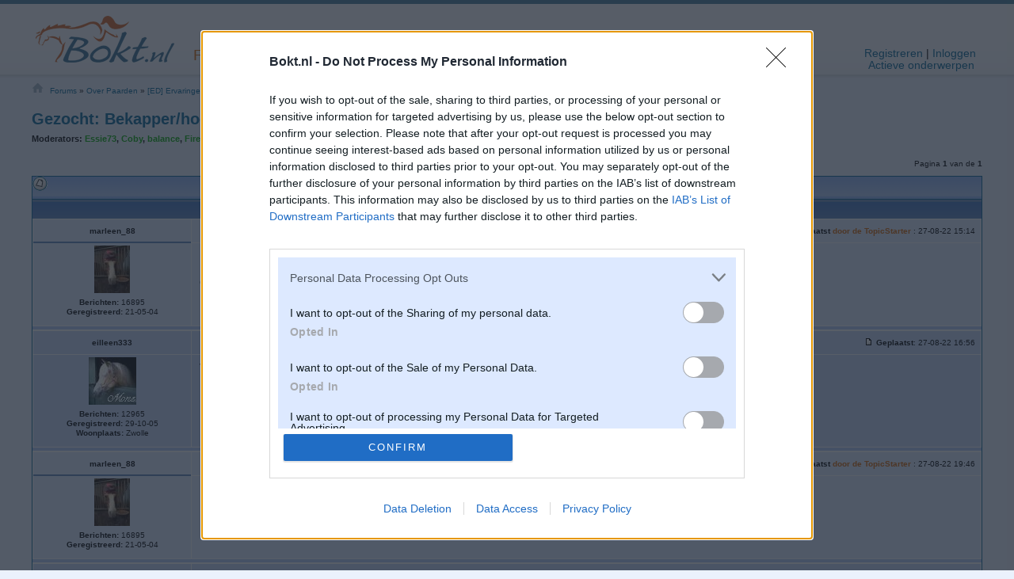

--- FILE ---
content_type: text/html; charset=UTF-8
request_url: https://www.bokt.nl/forums/viewtopic.php?f=103&t=2065303
body_size: 12928
content:
<!DOCTYPE html>
<html dir="ltr" lang="nl-nl">
<head>
    <meta http-equiv="X-UA-Compatible" content="IE=EDGE">
<meta http-equiv="content-type" content="text/html; charset=UTF-8">
<meta http-equiv="content-style-type" content="text/css" >
<meta http-equiv="content-language" content="nl-nl">
<meta http-equiv="imagetoolbar" content="no" >
<meta name="resource-type" content="document" >
<meta name="distribution" content="global" >
<meta name="copyright" content="Bokt.nl" >
<meta name="keywords" content="paarden, horses, ponies, paardensport, paard, pony, SGW, Eventing, Western, KWPN, NRPS, huisdier, stalling, pensionstal, training, sport, nieuws, encyclopedie" >
<meta name="description" content="" >
<meta name="viewport" content="width=device-width, initial-scale=1.0">

<link rel="shortcut icon" type="image/x-icon" href="https://boktimg.nl/favicon1003.ico" >
<link rel="apple-touch-icon" href="https://boktimg.nl/i/logo/apple-touch-icon-131217.png" >



<title>Gezocht: Bekapper/hoefsmid omgeving Assendelft &bull; Bokt.nl</title>

<meta property="og:title" content="Gezocht: Bekapper/hoefsmid omgeving Assendelft" />
			<meta property="og:type" content="article" />
					<meta property="og:description" content="Ik ben opzoek naar een geduldige en betrouwbare bekapper/hoefsmid die tijd heeft en voor 1 klant naar mijn paard komt.Omgeving Assendelft.En een tip voor een paardentandarts hoor ik ook graag." />
		<meta property="fb:pages" content="154724391238032" />


<link rel="canonical" href="https://www.bokt.nl/forums/viewtopic.php?f=103&amp;t=2065303" />
<meta property="og:url" content="https://www.bokt.nl/forums/viewtopic.php?f=103&amp;t=2065303" />
<link rel="preconnect" href="https://boktimg.nl/" crossorigin>

<script>
  window.performance.timing.navigationStart = window.performance.timing.navigationStart || Date.now();
  function timePassed() {
    return (Date.now()-window.performance.timing.navigationStart)/1000
  }

  function boktLog(message) {
      }

</script>


<link rel="preconnect" href="https://cmp.inmobi.com/" crossorigin>
<link rel="preconnect" href="https://securepubads.g.doubleclick.net/" crossorigin>
<link rel="preconnect" href="https://www.googletagmanager.com/" crossorigin>
<link rel="preconnect" href="https://cdnjs.cloudflare.com/" crossorigin>
<link rel="preconnect" href="https://static.digidip.net/" crossorigin>
<link rel="preconnect" href="https://grid-bidder.criteo.com/" crossorigin>
<link rel="preconnect" href="https://ib.adnxs.com/" crossorigin>
<link rel="preconnect" href="https://gum.criteo.com/" crossorigin>
<link rel="preconnect" href="https://mug.criteo.com/" crossorigin>
<link rel="preconnect" href="https://adx.adform.net/" crossorigin>
<link rel="preconnect" href="https://ap.lijit.com/" crossorigin>
<link rel="preconnect" href="https://ad.360yield.com/" crossorigin>
<link rel="preconnect" href="https://fastlane.rubiconproject.com/" crossorigin>
<link rel="preconnect" href="https://hbopenbid.pubmatic.com/" crossorigin>


<!-- InMobi Choice. Consent Manager Tag v3.0 (for TCF 2.2) -->
<script type="text/javascript" async=true>
  (function() {
    var host = window.location.hostname !== 'pegasus.bokt.nl' ? 'bokt.nl' : window.location.hostname;
    var element = document.createElement('script');
    var firstScript = document.getElementsByTagName('script')[0];
    var url = 'https://cmp.inmobi.com'
            .concat('/choice/', 'w_GXWm1kBnKyr', '/', host, '/choice.js?tag_version=V3');
    var uspTries = 0;
    var uspTriesLimit = 3;
    element.async = true;
    element.type = 'text/javascript';
    element.src = url;

    firstScript.parentNode.insertBefore(element, firstScript);

    function makeStub() {
      var TCF_LOCATOR_NAME = '__tcfapiLocator';
      var queue = [];
      var win = window;
      var cmpFrame;

      function addFrame() {
        var doc = win.document;
        var otherCMP = !!(win.frames[TCF_LOCATOR_NAME]);

        if (!otherCMP) {
          if (doc.body) {
            var iframe = doc.createElement('iframe');

            iframe.style.cssText = 'display:none';
            iframe.name = TCF_LOCATOR_NAME;
            doc.body.appendChild(iframe);
          } else {
            setTimeout(addFrame, 5);
          }
        }
        return !otherCMP;
      }

      function tcfAPIHandler() {
        var gdprApplies;
        var args = arguments;

        if (!args.length) {
          return queue;
        } else if (args[0] === 'setGdprApplies') {
          if (
                  args.length > 3 &&
                  args[2] === 2 &&
                  typeof args[3] === 'boolean'
          ) {
            gdprApplies = args[3];
            if (typeof args[2] === 'function') {
              args[2]('set', true);
            }
          }
        } else if (args[0] === 'ping') {
          var retr = {
            gdprApplies: gdprApplies,
            cmpLoaded: false,
            cmpStatus: 'stub'
          };

          if (typeof args[2] === 'function') {
            args[2](retr);
          }
        } else {
          if(args[0] === 'init' && typeof args[3] === 'object') {
            args[3] = Object.assign(args[3], { tag_version: 'V3' });
          }
          queue.push(args);
        }
      }

      function postMessageEventHandler(event) {
        var msgIsString = typeof event.data === 'string';
        var json = {};

        try {
          if (msgIsString) {
            json = JSON.parse(event.data);
          } else {
            json = event.data;
          }
        } catch (ignore) {}

        var payload = json.__tcfapiCall;

        if (payload) {
          window.__tcfapi(
                  payload.command,
                  payload.version,
                  function(retValue, success) {
                    var returnMsg = {
                      __tcfapiReturn: {
                        returnValue: retValue,
                        success: success,
                        callId: payload.callId
                      }
                    };
                    if (msgIsString) {
                      returnMsg = JSON.stringify(returnMsg);
                    }
                    if (event && event.source && event.source.postMessage) {
                      event.source.postMessage(returnMsg, '*');
                    }
                  },
                  payload.parameter
          );
        }
      }

      while (win) {
        try {
          if (win.frames[TCF_LOCATOR_NAME]) {
            cmpFrame = win;
            break;
          }
        } catch (ignore) {}

        if (win === window.top) {
          break;
        }
        win = win.parent;
      }
      if (!cmpFrame) {
        addFrame();
        win.__tcfapi = tcfAPIHandler;
        win.addEventListener('message', postMessageEventHandler, false);
      }
    };

    makeStub();

    function makeGppStub() {
      const CMP_ID = 10;
      const SUPPORTED_APIS = [
        '2:tcfeuv2',
        '6:uspv1',
        '7:usnatv1',
        '8:usca',
        '9:usvav1',
        '10:uscov1',
        '11:usutv1',
        '12:usctv1'
      ];

      window.__gpp_addFrame = function (n) {
        if (!window.frames[n]) {
          if (document.body) {
            var i = document.createElement("iframe");
            i.style.cssText = "display:none";
            i.name = n;
            document.body.appendChild(i);
          } else {
            window.setTimeout(window.__gpp_addFrame, 10, n);
          }
        }
      };
      window.__gpp_stub = function () {
        var b = arguments;
        __gpp.queue = __gpp.queue || [];
        __gpp.events = __gpp.events || [];

        if (!b.length || (b.length == 1 && b[0] == "queue")) {
          return __gpp.queue;
        }

        if (b.length == 1 && b[0] == "events") {
          return __gpp.events;
        }

        var cmd = b[0];
        var clb = b.length > 1 ? b[1] : null;
        var par = b.length > 2 ? b[2] : null;
        if (cmd === "ping") {
          clb(
                  {
                    gppVersion: "1.1", // must be “Version.Subversion”, current: “1.1”
                    cmpStatus: "stub", // possible values: stub, loading, loaded, error
                    cmpDisplayStatus: "hidden", // possible values: hidden, visible, disabled
                    signalStatus: "not ready", // possible values: not ready, ready
                    supportedAPIs: SUPPORTED_APIS, // list of supported APIs
                    cmpId: CMP_ID, // IAB assigned CMP ID, may be 0 during stub/loading
                    sectionList: [],
                    applicableSections: [-1],
                    gppString: "",
                    parsedSections: {},
                  },
                  true
          );
        } else if (cmd === "addEventListener") {
          if (!("lastId" in __gpp)) {
            __gpp.lastId = 0;
          }
          __gpp.lastId++;
          var lnr = __gpp.lastId;
          __gpp.events.push({
            id: lnr,
            callback: clb,
            parameter: par,
          });
          clb(
                  {
                    eventName: "listenerRegistered",
                    listenerId: lnr, // Registered ID of the listener
                    data: true, // positive signal
                    pingData: {
                      gppVersion: "1.1", // must be “Version.Subversion”, current: “1.1”
                      cmpStatus: "stub", // possible values: stub, loading, loaded, error
                      cmpDisplayStatus: "hidden", // possible values: hidden, visible, disabled
                      signalStatus: "not ready", // possible values: not ready, ready
                      supportedAPIs: SUPPORTED_APIS, // list of supported APIs
                      cmpId: CMP_ID, // list of supported APIs
                      sectionList: [],
                      applicableSections: [-1],
                      gppString: "",
                      parsedSections: {},
                    },
                  },
                  true
          );
        } else if (cmd === "removeEventListener") {
          var success = false;
          for (var i = 0; i < __gpp.events.length; i++) {
            if (__gpp.events[i].id == par) {
              __gpp.events.splice(i, 1);
              success = true;
              break;
            }
          }
          clb(
                  {
                    eventName: "listenerRemoved",
                    listenerId: par, // Registered ID of the listener
                    data: success, // status info
                    pingData: {
                      gppVersion: "1.1", // must be “Version.Subversion”, current: “1.1”
                      cmpStatus: "stub", // possible values: stub, loading, loaded, error
                      cmpDisplayStatus: "hidden", // possible values: hidden, visible, disabled
                      signalStatus: "not ready", // possible values: not ready, ready
                      supportedAPIs: SUPPORTED_APIS, // list of supported APIs
                      cmpId: CMP_ID, // CMP ID
                      sectionList: [],
                      applicableSections: [-1],
                      gppString: "",
                      parsedSections: {},
                    },
                  },
                  true
          );
        } else if (cmd === "hasSection") {
          clb(false, true);
        } else if (cmd === "getSection" || cmd === "getField") {
          clb(null, true);
        }
        //queue all other commands
        else {
          __gpp.queue.push([].slice.apply(b));
        }
      };
      window.__gpp_msghandler = function (event) {
        var msgIsString = typeof event.data === "string";
        try {
          var json = msgIsString ? JSON.parse(event.data) : event.data;
        } catch (e) {
          var json = null;
        }
        if (typeof json === "object" && json !== null && "__gppCall" in json) {
          var i = json.__gppCall;
          window.__gpp(
                  i.command,
                  function (retValue, success) {
                    var returnMsg = {
                      __gppReturn: {
                        returnValue: retValue,
                        success: success,
                        callId: i.callId,
                      },
                    };
                    event.source.postMessage(msgIsString ? JSON.stringify(returnMsg) : returnMsg, "*");
                  },
                  "parameter" in i ? i.parameter : null,
                  "version" in i ? i.version : "1.1"
          );
        }
      };
      if (!("__gpp" in window) || typeof window.__gpp !== "function") {
        window.__gpp = window.__gpp_stub;
        window.addEventListener("message", window.__gpp_msghandler, false);
        window.__gpp_addFrame("__gppLocator");
      }
    };

    makeGppStub();

    var uspStubFunction = function() {
      var arg = arguments;
      if (typeof window.__uspapi !== uspStubFunction) {
        setTimeout(function() {
          if (typeof window.__uspapi !== 'undefined') {
            window.__uspapi.apply(window.__uspapi, arg);
          }
        }, 500);
      }
    };

    var checkIfUspIsReady = function() {
      uspTries++;
      if (window.__uspapi === uspStubFunction && uspTries < uspTriesLimit) {
        console.warn('USP is not accessible');
      } else {
        clearInterval(uspInterval);
      }
    };

    if (typeof window.__uspapi === 'undefined') {
      window.__uspapi = uspStubFunction;
      var uspInterval = setInterval(checkIfUspIsReady, 6000);
    }
  })();
</script>
<!-- End InMobi Choice. Consent Manager Tag v3.0 (for TCF 2.2) -->


<script async="async" src="https://boktimg.nl/forums/js/prebid-9.20.0.js?c3f76a"></script>

<script async="async" src="https://securepubads.g.doubleclick.net/tag/js/gpt.js" crossorigin="anonymous"></script>

<script type="text/javascript">
  // <![CDATA[
  var googletag = googletag || {};
  googletag.cmd = googletag.cmd || [];
  googletag.cmd.push(function() {
    googletag.pubads().disableInitialLoad();
  });

  var pbjs = pbjs || {};
  pbjs.que = pbjs.que || [];
  // ]]>

  var PREBID_TIMEOUT = 2400;
  var FAILSAFE_PREBID_TIMEOUT = 5000;

  /* pbjs.initAdserver will be called either when all bids are back, or
     when the timeout is reached.
  */
  function initAdserver() {
    if (pbjs.initAdserverSet) return;
    pbjs.initAdserverSet = true;
    googletag.cmd.push(function() {
      boktLog('Requesting DFP ads');
      pbjs.setTargetingForGPTAsync && pbjs.setTargetingForGPTAsync();
      googletag.pubads().refresh();
    });
  }

  // Load GPT when timeout is prebid doesn't load in time
  //var prebidTimeout = setTimeout(function(){boktLog('Prebid timeout reached'); initAdserver();}, FAILSAFE_PREBID_TIMEOUT);
  var prebidTimeout = setTimeout(function(){boktLog('Prebid timeout reached'); initAdserver();}, FAILSAFE_PREBID_TIMEOUT);

  var boktTest = "0";

  pbjs.que.push(function() {
    boktLog('Start Prebid.js');
    pbjs.setConfig({
            consentManagement: {
        gpp: {
          cmpApi: 'iab',
          timeout: 8000
        },
        gdpr: {
          cmpApi: 'iab',
          timeout: 8000,
          defaultGdprScope: true
        }
      },
      cpmRoundingFunction:
      Math.round,
      priceGranularity: {
        "buckets" : [{
          "max" : 5,
          "increment" : 0.10
        },
          {
            "max" : 20,
            "increment" : 0.50
          }]
      },
      paapi: {
        enabled: true,
        defaultForSlots: 1
      },
      topics: {
        maxTopicCaller: 4,
        bidders: [{
          bidder: 'pubmatic',
          iframeURL: 'https://ads.pubmatic.com/AdServer/js/topics/topics_frame.html'
        }, {
          bidder: 'openx',
          iframeURL: 'https://pa.openx.net/topics_frame.html'
        }, {
          bidder: 'improvedigital',
          iframeURL: 'https://hb.360yield.com/privacy-sandbox/topics.html'
        }]
      },
      userSync: {
        userIds: [
          {
            name: "lotamePanoramaId",
            params: {
              clientId: "17938"
            }
          },
          {
            name: "criteo",
          },
          {
            name: "sharedId",
            params: {
              pixelUrl: "/tools/sharedId_extend.php",
            },
            storage: {
              name: "_pubcid",
              type: "cookie",
              expires: 365,
            }
          },
          {
            name: 'id5Id',
            params: {
              partner: 1758,
              externalModuleUrl: 'https://cdn.id5-sync.com/api/1.0/id5PrebidModule.js',
              pd: ""
            },
            storage: {
              type: 'html5',
              name: 'id5id',
              expires: 90,
              refreshInSeconds: 7200
            }
          }
                  ],
        auctionDelay: 50
      }
    });
    pbjs.bidderSettings = {
      standard: {
        storageAllowed: true
                      }
    };
  });

  pbjs.que.push(function() {
    //pbjs.logging = true; // or use ?pbjs_debug=true
    pbjs.aliasBidder('appnexus', 'nextday', {useBaseGvlid: true});
    pbjs.aliasBidder('appnexus', 'webads', {gvlid: 601});

    // Hack until responsive is supported natively
    //var BrowserWidth = (window.innerWidth) ? window.innerWidth : document.documentElement.clientWidth || document.body.clientWidth || 0;
    let browserWidth = window.innerWidth && document.documentElement.clientWidth ? Math.min(window.innerWidth, document.documentElement.clientWidth) : window.innerWidth || document.documentElement.clientWidth || document.getElementsByTagName('body')[0].clientWidth;

    let adUnits = [
            {
        code: 'div-gpt-ad-topicend',
        ortb2Imp: {
          ext: {
            gpid: "/1008922/ForumTopicEnd"
          }
        },
        mediaTypes: {
          banner: {
            sizes: (browserWidth > 740) ? [728, 90] : [300, 250],
            pos: 3
          }
        },

        bids: [
                    {
            bidder: 'nextday',
            params: {
              placementId: 4632829
            }
          }, {
            bidder: 'webads',
            params: {
              placementId: 24497899
            }
          }, {
            bidder: 'criteo',
            params: {
              zoneId: (browserWidth > 740) ? 819094 : 819093,
              networkId: 144341
            }
          }, {
            bidder: 'adform',
            params: {
              mid: (browserWidth > 740) ? 161286 : 624328,
              priceType: 'net'
            }
          }, {
            bidder: 'improvedigital',
            params: {
              placementId: 22730576,
              publisherId: 1069
            }
          }, {
            bidder: 'pubmatic',
            params: {
              publisherId: '156487',
              adSlot: '4346211'
            }
          }, {
            bidder: 'rubicon',
            params: {
              accountId: 11394,
              siteId: 414868,
              zoneId: 2338236
            }
          }
        ]
      }
          ];

    
    pbjs.onEvent('bidResponse', function () {
      if (arguments) {
        var bidResponse = arguments[0];
        boktLog(bidResponse.bidderCode + ' back ' + bidResponse.adUnitCode + '/' + bidResponse.size + ' with ' + bidResponse.pbHg + ' in ' + bidResponse.timeToRespond + 'ms.');
        try {
          //localStorage.setItem('pbad_' + Date.now(), JSON.stringify(bidResponse));
        } catch (e) {
          // ignore
        }
      }
      else {
        boktLog('bidWon: Triggered but no bidder?');
      }
    });

    //add the adUnits
    pbjs.addAdUnits(adUnits);

    // pbjs.enableAnalytics([{
    //         provider: 'pubwise',
    //         options: {
    //             site: 'd63a3f75-4bc8-46a5-918a-648bc7714075',
    //             endpoint:'https://api.pubwise.io/api/v4/event/add/'
    //         }
    //     }]
    // );

    pbjs.requestBids({
      bidsBackHandler: function (bidResponses) {
        boktLog('All bids are back');
        initAdserver();
      },
      timeout: PREBID_TIMEOUT
    });

  });

</script>


<script type="text/javascript">
  // <![CDATA[

    // Canonical URL for Adsense
  adsense_page_url = "http://www.bokt.nl/forums/viewtopic.php?f=103&t=2065303";    var adsense_google_ad_client = "";
  var adsense_common_channels = "6755076508+";

  var gpt_slots = []; // Slots for GPT
  var gpt_placements = {}; // Placement data for ad reporting
  gpt_placements['pageUrl'] = window.location.href; // Placement data for ad reporting

  googletag.cmd.push(function() {


    // Store ad tags in localStorage to enable reporting bad ads
    // TODO: This doesn't work if multiple ads are shown in one placement with googletag.pubads().refresh()
    googletag.pubads().addEventListener('slotRenderEnded', function (event) {
      if (typeof(localStorage) !== 'object') console.log('failed to store rendered ad');
      if (event.slot.getResponseInformation() === null) return;

      var slotAdUnitPath = event.slot.getAdUnitPath();
      gpt_placements[slotAdUnitPath] = {};
      gpt_placements[slotAdUnitPath]['dfp'] = event.slot.getResponseInformation();
      gpt_placements[slotAdUnitPath]['dfp']['contentUrl'] = event.slot.getContentUrl();
      gpt_placements[slotAdUnitPath]['dfp']['queryId'] = event.slot.getEscapedQemQueryId();

      var adId = event.slot.getTargeting('hb_adid')[0];
      if (adId) {
        gpt_placements[slotAdUnitPath]['pbjs'] = pbjs.getAllWinningBids().filter(function (bid) {
          return bid.adId === adId;
        });
      }

      if (gpt_placements[slotAdUnitPath]['dfp']) {
        try {
          // Only store 10 items
          //console.log(Object.keys(gpt_placements));
          if (Object.keys(gpt_placements).length === 2) { // Only needs to run once
            var storageKeys = Object.keys(localStorage).sort().filter(function (key) {
              return key.substring(0, 5) === "pbad_";
            });
            while (storageKeys.length > 9) {
              localStorage.removeItem(storageKeys.shift());
            }
          }
          localStorage.setItem("pbad_" + window.performance.timing.navigationStart, JSON.stringify(gpt_placements));
        } catch (e) {
          console.log("Unable to save in LocalStorage");
        }
      }

    });

    googletag.pubads()
            .setTargeting("usertype", "reg")
            .setTargeting("path", "forums/82/103/")
                        .setTargeting("test", "0")
                        .set("page_url", adsense_page_url)
            .set("adsense_font_face", "verdana")
              .set("adsense_border_color", "DDE9FF")
            .set("adsense_background_color", "DDE9FF")
            .set("adsense_link_color", "000000")
            //.set("adsense_link_color", "006597")
            .set("adsense_text_color", "000000")
            .set("adsense_url_color", "000000");

        var gptSizeLeadRect = googletag.sizeMapping()
            .addSize([1250, 200], [[728, 90], [970, 90]])
            .addSize([740, 200], [728, 90])
            .addSize([0, 0], [300, 250])
            .build();
    var gptSizeHalfSky = googletag.sizeMapping()
            .addSize([1800, 700], [[300, 1050], [160, 600]])
            .addSize([1550, 500], [160, 600])
            .addSize([0, 0], [])
            .build();
    var gptSizeBillLeadMed = googletag.sizeMapping()
            .addSize([980, 200], [[970, 250], [728, 90]])
            .addSize([740, 200], [728, 90])
            .addSize([0, 0], [300, 250])
            .build();
    var gptSizeBanMob = googletag.sizeMapping()
            .addSize([476, 200], [468, 60])
            .addSize([0, 0], [320, 50])
            .build();
        gpt_slots['halfpage'] = googletag.defineSlot('/1008922/Banner_ForumHalfPage', [[300, 600], [300, 1050]], 'div-gpt-ad-halfpage')
            .defineSizeMapping(gptSizeHalfSky)
            .addService(googletag.pubads())
            .setCollapseEmptyDiv(true, true);
    
    gpt_slots['topicend'] = googletag.defineSlot('/1008922/ForumTopicEnd', [728, 90], 'div-gpt-ad-topicend')
            .defineSizeMapping(gptSizeLeadRect)
            .addService(googletag.pubads());

        gpt_slots['interstitial'] = googletag.defineOutOfPageSlot('/1008922/Forum_Interstitial', googletag.enums.OutOfPageFormat.INTERSTITIAL)
            .setCollapseEmptyDiv(true, true)
            .addService(googletag.pubads());

    googletag.pubads().enableSingleRequest();
    googletag.pubads().collapseEmptyDivs();
    googletag.enableServices();
  });


  // ]]>
</script>
<!-- Google tag (gtag.js) -->
<script async src="https://www.googletagmanager.com/gtag/js?id=G-4LVDDV6XZT"></script>
<script>
  window.dataLayer = window.dataLayer || [];
  function gtag(){dataLayer.push(arguments);}
  gtag('js', new Date());

  gtag('config', 'G-4LVDDV6XZT');
</script>




<script type="text/javascript">
  // <![CDATA[
  
  var img_url = "https://boktimg.nl";
  
  function popup(url, width, height, name)
  {
    if (!name)
    {
      name = '_popup';
    }

    window.open(url.replace(/&amp;/g, '&'), name, 'height=' + height + ',resizable=yes,scrollbars=yes,width=' + width);
    return false;
  }

  // ]]>
</script>


<script type="text/javascript">
	// <![CDATA[
	// note: many of those arent yet initialized.
	var jump_page = 'Geef het paginanummer van de pagina naar waar je wilt gaan.:';

	var on_page = '';

	var per_page = '';

	var base_url = '';
	var image_url = 'https://boktimg.nl';

	var style_cookie = 'phpBBstyle';
	var style_cookie_settings = '; path=/; domain=bokt.nl; secure';

	var onload_functions = new Array();
	var onunload_functions = new Array();
	var jqueryQueue = new Array(); //
	/**
	 * Find a member
	 */
	function find_username(url)
	{
		popup(url, 760, 570, '_usersearch');
		return false;
	}

	/**
	 * New function for handling multiple calls to window.onload and window.unload by pentapenguin
	 */
	window.onload = function()
	{
		for (var i = 0; i < onload_functions.length; i++)
		{
			eval(onload_functions[i]);
		}
	};

	window.onunload = function()
	{
		for (var i = 0; i < onunload_functions.length; i++)
		{
			eval(onunload_functions[i]);
		}
	};

	// ]]>
</script>



	<link href="https://boktimg.nl/forums/styles/Bokt5/theme/stylesheets/screen.css?c3f76a" media="screen, projection" rel="stylesheet" type="text/css" title="Standard" />
	
<!--[if lt IE 9]>
   <script src="//html5shim.googlecode.com/svn/trunk/html5.js"></script>
<![endif]-->
<!--[if lte IE 9]>
    <script>
// prevent crash if console.log doesn't exist
if(!window.console) {
    window.console = {
        log : function(str){ return; }
    };
}</script>
<![endif]-->
<!--[if IE 8]>
<link href="https://boktimg.nl/forums/styles/Bokt5/theme/stylesheets/ie8.css" media="screen, projection" rel="stylesheet" type="text/css" />
<![endif]-->


<script src="https://boktimg.nl/forums/js/jquery-3.4.1.min.js" type="text/javascript"></script>

	

</head>

<body id="phpbb" class="section-viewtopic ltr">

<a id="top" name="top" accesskey="t"></a>


<!--[if lt IE 9]>
<script type="text/javascript">
 document.createElement('header');
</script>
<![endif]-->
<header id="pageheader" class="guest">
<div>
    <div id='div-gpt-ad-header'>
    <script type='text/javascript'>
    googletag.cmd.push(function() { googletag.display('div-gpt-ad-header'); });
    </script>
  </div>
    <h1 id="logodesc">
      <a href="/" accesskey="1">Bokt.nl</a>
  </h1>
  <div id="section-choice">
      <a class="first currentpage" href="/forums/">Forums</a>
      <a href="/markt/" >Markt</a>
      <a href="/wiki/" >Wiki</a>
      <a href="/" >Nieuws</a>
  </div>
  <div id="usermenu">
        <a id="user-register" href="/forums/ucp.php?mode=register">Registreren</a> | <a id="user-login" href="/forums/ucp.php?mode=login&redir=%2Fforums%2Fviewtopic.php%3Ff%3D103%26t%3D2065303">Inloggen</a>
      </div>
  <div id="quicklinks">
      <a href="/forums/search.php?search_id=active_topics" class="activetopics">Actieve onderwerpen</a>
      </div>
</div>
</header>
<script>

</script>


<div id="wrap">

	<a name="start_here"></a>
	<div id="page-body">
				<div id='div-gpt-ad-halfpage' style='width: 300px; overflow: hidden; position: absolute; left: 1210px; top: 250px;'>
		  <script type='text/javascript'>
		    googletag.cmd.push(function() { googletag.display('div-gpt-ad-halfpage'); });
		  </script>
		</div>
		<div class="breadcrumb-bar">
        <div class="breadcrumbs"><a href="/"><img src="https://boktimg.nl/i/home_icon.png" width="23" height="14" alt="Home" /></a><a href="./">Forums</a> <span>&raquo;</span> <a href="./viewforum.php?f=82">Over Paarden</a> <span>&raquo;</span> <a href="./viewforum.php?f=103">[ED] Ervaringen en Diensten</a>    </div>
    
  </div>

  <div style="clear: both;"></div>
  
<header class="topicheader"><h2><a href="./viewtopic.php?f=103&amp;t=2065303">Gezocht: Bekapper/hoefsmid omgeving Assendelft</a></h2>
   <p class="moderators">
	<strong>Moderators:</strong> <span style="color: #00AA00;" class="username-coloured">Essie73</span>, <span style="color: #00AA00;" class="username-coloured">Coby</span>, <span style="color: #00AA00;" class="username-coloured">balance</span>, <span style="color: #00AA00;" class="username-coloured">Firelight</span>, <span style="color: #00AA00;" class="username-coloured">Dyonne</span>, <span style="color: #00AA00;" class="username-coloured">Neonlight</span>, <span style="color: #00AA00;" class="username-coloured">Sica</span>, <span style="color: #00AA00;" class="username-coloured">NadjaNadja</span>, <span style="color: #00AA00;" class="username-coloured">C_arola</span></p>
</header>

<div class="topic-actions">
    

   	<div class="rightside pagination">
         <div class="page-nav">
            Pagina <strong>1</strong> van de <strong>1</strong>         </div>


      </div>
</div>
<div class="topic-actions2">
         <img src="https://boktimg.nl/forums/styles/Bokt/imageset/topic_read.gif" width="19" height="18" alt="Toevoegen aan eigen berichten" title="Toevoegen aan eigen berichten" />	
   <ul class="subscriptions">


				            </ul>
				<ul class="nav" nowrap="nowrap"></ul>
<div class="clear"></div>
</div>

<div class="topic-posts">
<div class="topic-tableheading">
   <div class="row">
      <div class="author">&nbsp;</div>
      <div class="message">&nbsp;</div>
   </div>
</div>


   <section id="p107713843"  class="post  bg2 topicstarter">
      <div class="postrow">
					<dl class="postprofile" id="profile107713843">
			<dt class="topicstarter">
            <strong>marleen_88</strong>			</dt>
                  <dd class="avatar">
            <img class="avatar" src="https://boktimg.nl/avatars/17040_img-20191112-wa0003.jpg" width="45" height="60" alt="" /><br />
							</dd>


		<dd class="posts"><strong>Berichten:</strong> 16895</dd><dd class="joined"><strong>Geregistreerd:</strong> 21-05-04</dd>
		</dl>
	
   <div class="postbody">
		
         <header><h3 class="first"><a href="#p107713843">Gezocht: Bekapper/hoefsmid omgeving Assendelft</a></h3>
			<p class="author">					<img src="https://boktimg.nl/forums/styles/Bokt/imageset/icon_post_target.gif" width="12" height="9" alt="Link naar dit bericht" title="Link naar dit bericht" />               <b>Geplaatst <span class="warning">door de TopicStarter</span> </b>: 27-08-22 15:14				         </p></header>


			
                        <article class="content edit_area" id="post107713843" itemprop="description">Ik ben opzoek naar een geduldige en betrouwbare bekapper/hoefsmid die tijd heeft en voor 1 klant naar mijn paard komt.<br /><br />Omgeving Assendelft.<br /><br />En een tip voor een paardentandarts hoor ik ook graag.                                                         </article>



               </div>
   </div>

   
</section>

	<hr class="divider" />

	   <section id="p107714307"  class="post  bg1">
      <div class="postrow">
					<dl class="postprofile" id="profile107714307">
			<dt class="">
            <strong>eilleen333</strong>			</dt>
                  <dd class="avatar">
            <img class="avatar" src="https://boktimg.nl/avatars/43576_moneklein2.jpg" width="60" height="60" alt="" /><br />
							</dd>


		<dd class="posts"><strong>Berichten:</strong> 12965</dd><dd class="joined"><strong>Geregistreerd:</strong> 29-10-05</dd><dd class="location"><strong>Woonplaats:</strong> Zwolle</dd>
		</dl>
	
   <div class="postbody">
		
         <header><h3 ><a href="#p107714307">Re: Gezocht: Bekapper/hoefsmid omgeving Assendelft</a></h3>
			<p class="author">					<img src="https://boktimg.nl/forums/styles/Bokt/imageset/icon_post_target.gif" width="12" height="9" alt="Link naar dit bericht" title="Link naar dit bericht" />               <b>Geplaatst</b>: 27-08-22 16:56				         </p></header>


			
                        <article class="content edit_area" id="post107714307" >Voor een tandarts kan je contact opnemen met het veterinair paarden gebit centrum, zij rijden in die regio volgens mij                                                         </article>



               </div>
   </div>

   
</section>

	<hr class="divider" />

	   <section id="p107715047"  class="post  bg2 topicstarter">
      <div class="postrow">
					<dl class="postprofile" id="profile107715047">
			<dt class="topicstarter">
            <strong>marleen_88</strong>			</dt>
                  <dd class="avatar">
            <img class="avatar" src="https://boktimg.nl/avatars/17040_img-20191112-wa0003.jpg" width="45" height="60" alt="" /><br />
							</dd>


		<dd class="posts"><strong>Berichten:</strong> 16895</dd><dd class="joined"><strong>Geregistreerd:</strong> 21-05-04</dd>
		</dl>
	
   <div class="postbody">
		
         <header><h3 ><a href="#p107715047">Re: Gezocht: Bekapper/hoefsmid omgeving Assendelft</a></h3>
			<p class="author">					<img src="https://boktimg.nl/forums/styles/Bokt/imageset/icon_post_target.gif" width="12" height="9" alt="Link naar dit bericht" title="Link naar dit bericht" />               <b>Geplaatst <span class="warning">door de TopicStarter</span> </b>: 27-08-22 19:46				         </p></header>


			
                        <article class="content edit_area" id="post107715047" >Dank je. Ik zal eens even neuzen op hun website.                                                         </article>



               </div>
   </div>

   
</section>

	<hr class="divider" />

	   <section id="p107715411"  class="post  bg1">
      <div class="postrow">
					<dl class="postprofile" id="profile107715411">
			<dt class="">
            <strong>Forcalquier</strong>			</dt>
                  <dd class="avatar">
            <img class="avatar" src="https://boktimg.nl/avatars/27529_screenshot_20180727-185208_facebook.jpg" width="59" height="60" alt="" /><br />
							</dd>


		<dd class="posts"><strong>Berichten:</strong> 2102</dd><dd class="joined"><strong>Geregistreerd:</strong> 07-01-05</dd>
		</dl>
	
   <div class="postbody">
		
         <header><h3 ><a href="#p107715411">Re: Gezocht: Bekapper/hoefsmid omgeving Assendelft</a></h3>
			<p class="author">					<img src="https://boktimg.nl/forums/styles/Bokt/imageset/icon_post_target.gif" width="12" height="9" alt="Link naar dit bericht" title="Link naar dit bericht" />               <b>Geplaatst</b>: 27-08-22 20:51				         </p></header>


			
                        <article class="content edit_area" id="post107715411" >Tandarts Daan Staller. Fijne hoefsmid ben ik zelf ook aan het zoeken in deze regio.                                                         </article>



               </div>
   </div>

   
</section>

	<hr class="divider" />

	   <section id="p107715453"  class="post  bg2">
      <div class="postrow">
					<dl class="postprofile" id="profile107715453">
			<dt class="">
            <strong>Odetje92</strong>			</dt>
                  <dd class="avatar">
            <img class="avatar" src="https://boktimg.nl/avatars/69787_img_20221003_115554.jpg" width="60" height="60" alt="" /><br />
							</dd>


		<dd class="posts"><strong>Berichten:</strong> 2842</dd><dd class="joined"><strong>Geregistreerd:</strong> 12-11-06</dd><dd class="location"><strong>Woonplaats:</strong> Limmen</dd>
		</dl>
	
   <div class="postbody">
		
         <header><h3 ><a href="#p107715453">Re: Gezocht: Bekapper/hoefsmid omgeving Assendelft</a></h3>
			<p class="author">					<img src="https://boktimg.nl/forums/styles/Bokt/imageset/icon_post_target.gif" width="12" height="9" alt="Link naar dit bericht" title="Link naar dit bericht" />               <b>Geplaatst</b>: 27-08-22 20:58				         </p></header>


			
                        <article class="content edit_area" id="post107715453" >Maartje van Hoofvision (bekapper) en Jannes van de Putte (smid) zitten beide in die hoek                                                         </article>



               </div>
   </div>

   
</section>

	<hr class="divider" />

	   <section id="p107715477"  class="post  bg1 topicstarter">
      <div class="postrow">
					<dl class="postprofile" id="profile107715477">
			<dt class="topicstarter">
            <strong>marleen_88</strong>			</dt>
                  <dd class="avatar">
            <img class="avatar" src="https://boktimg.nl/avatars/17040_img-20191112-wa0003.jpg" width="45" height="60" alt="" /><br />
							</dd>


		<dd class="posts"><strong>Berichten:</strong> 16895</dd><dd class="joined"><strong>Geregistreerd:</strong> 21-05-04</dd>
		</dl>
	
   <div class="postbody">
		
         <header><h3 ><a href="#p107715477"></a></h3>
			<p class="author">					<img src="https://boktimg.nl/forums/styles/Bokt/imageset/icon_post_target.gif" width="12" height="9" alt="Link naar dit bericht" title="Link naar dit bericht" />               <b>Geplaatst <span class="warning">door de TopicStarter</span> </b>: 27-08-22 21:04				         </p></header>


			
                        <article class="content edit_area" id="post107715477" ><blockquote><cite>Forcalquier schreef:</cite><div class="quotecontent">Tandarts Daan Staller. Fijne hoefsmid ben ik zelf ook aan het zoeken in deze regio.<br /></div></blockquote><br /><br />Die naam heb ik vaker gehoord. Komt op het lijstje. <br /><br /><br /><blockquote><cite>Odetje92 schreef:</cite><div class="quotecontent">Maartje van Hoofvision (bekapper) en Jannes van de Putte (smid) zitten beide in die hoek<br /></div></blockquote><br /><br />Dank je. Ook Maartje komt op de lijst. Ik heb fijne ervaringen met bekappers, nu tijdelijk een smid, maar niet heel tevreden.<br /><br />Bedankt.                                                         </article>



               </div>
   </div>

   
</section>

	<hr class="divider" />

	   <section id="p107715749"  class="post  bg2">
      <div class="postrow">
					<dl class="postprofile" id="profile107715749">
			<dt class="">
            <strong>Oskarrino</strong>			</dt>
                  <dd class="avatar">
            			</dd>


		<dd class="posts"><strong>Berichten:</strong> 1198</dd><dd class="joined"><strong>Geregistreerd:</strong> 22-08-13</dd>
		</dl>
	
   <div class="postbody">
		
         <header><h3 ><a href="#p107715749">Re: Gezocht: Bekapper/hoefsmid omgeving Assendelft</a></h3>
			<p class="author">					<img src="https://boktimg.nl/forums/styles/Bokt/imageset/icon_post_target.gif" width="12" height="9" alt="Link naar dit bericht" title="Link naar dit bericht" />               <b>Geplaatst</b>: 27-08-22 22:12				         </p></header>


			
                        <article class="content edit_area" id="post107715749" >Indd Maartje van HoofVision, topper is ze!                                                         </article>



               </div>
   </div>

   
</section>

	<hr class="divider" />

	   <section id="p107716019"  class="post  bg1">
      <div class="postrow">
					<dl class="postprofile" id="profile107716019">
			<dt class="">
            <strong>tirzasarah10</strong>			</dt>
                  <dd class="avatar">
            <img class="avatar" src="https://boktimg.nl/avatars/247006_bokt_profiel.jpg" width="60" height="40" alt="" /><br />
							</dd>


		<dd class="posts"><strong>Berichten:</strong> 2080</dd><dd class="joined"><strong>Geregistreerd:</strong> 07-07-12</dd><dd class="location"><strong>Woonplaats:</strong> Bant</dd>
		</dl>
	
   <div class="postbody">
		
         <header><h3 ><a href="#p107716019">Re: Gezocht: Bekapper/hoefsmid omgeving Assendelft</a></h3>
			<p class="author">					<img src="https://boktimg.nl/forums/styles/Bokt/imageset/icon_post_target.gif" width="12" height="9" alt="Link naar dit bericht" title="Link naar dit bericht" />               <b>Geplaatst</b>: 28-08-22 04:38				         </p></header>


			
                        <article class="content edit_area" id="post107716019" >Daan staller kwam bij mij niet voor 1 paard als tandarts. Ik heb laatste jaren dierenarts praktijk ijmond laten komen. Ik kan even niet meer op zijn naam komen maar is man en vrouw, beide DA en de man is gespecialiseerd in gebitten. Hoefsmid in assendelft die misschien zou komen is Rene Limpens. Hij kwam voor mijn 2 paarden naar westzaan, hij komt uit assendelft.<br />In westzaan zat ook een hoefsmid maar kan mij de naam niet meer herinneren, misschien even Google.                                                         </article>



               </div>
   </div>

   
</section>

	<hr class="divider" />

	<!-- Banner_TopicEnd_728x90 or Banner_TopicEnd_300x250_Mobile -->
         <div class="topic-row-ad">
            <div id='div-gpt-ad-topicend' style="min-height:90px;">
               <script type='text/javascript'>
                  googletag.cmd.push(function() { googletag.display('div-gpt-ad-topicend'); });
               </script>
            </div>
         </div>
         <hr class="divider" />
      
</div>

<div class="topic-actions">
    

   	<div class="rightside pagination">
         <div class="page-nav">
            Pagina <strong>1</strong> van de <strong>1</strong>         </div>


      </div>
</div><div class="breadcrumb-bar">
        <div class="breadcrumbs"><a href="/"><img src="https://boktimg.nl/i/home_icon.png" width="23" height="14" alt="Home" /></a><a href="./">Forums</a> <span>&raquo;</span> <a href="./viewforum.php?f=82">Over Paarden</a> <span>&raquo;</span> <a href="./viewforum.php?f=103">[ED] Ervaringen en Diensten</a>    </div>
        <div id="quicklinks-bottom">
      <a href="./search.php?search_id=active_topics" class="activetopics">Actieve onderwerpen</a>
      <a href="./search.php?search_id=egosearch" class="egosearch">Eigen berichten</a>
    </div>
    
  </div>

  <div style="clear: both;"></div>
  <div id='div-gpt-ad-interstitial' style="height: 0;">
<script type='text/javascript'>
googletag.cmd.push(function() { googletag.display('div-gpt-ad-interstitial'); });
</script>
</div>
<!-- Post Nomination Modal -->
<div id="nominationModal" class="nomination-modal-overlay" style="display: none;">
    <div class="panel nomination-modal-panel">
        <h3>
            Nomineer dit bericht
            <span class="nomination-close-btn">&times;</span>
        </h3>

        <p id="nominationPostPreview" class="explain"></p>

        <form id="nominationForm">
            <input type="hidden" id="nomination_post_id" name="post_id">
            <input type="hidden" id="nomination_user_id" name="user_id" value="">
            <input type="hidden" id="nomination_topic_id" name="topic_id">
            <input type="hidden" id="nomination_forum_id" name="forum_id">
            <input type="hidden" id="nomination_poster_id" name="post_author_id">
            <input type="hidden" id="nomination_poster_name" name="post_author_name">
            <input type="hidden" id="nomination_post_date" name="post_date">

            <fieldset class="fields2">
                <dl>
                    <dt>
                        <label for="nomination_motivation">
                            Waarom nomineer je dit bericht?
                            <span id="nomination_motivation_required" style="color: #BC2A4D;">*</span>
                            <span id="nomination_motivation_optional" style="display: none; color: #666; font-weight: normal;">(optioneel)</span>
                        </label>
                        <br />
                    </dt>
                    <dd>
                        <textarea id="nomination_motivation"
                                  name="motivation"
                                  rows="10"
                                  maxlength="500"
                                  class="inputbox"
                                  placeholder="Vertel waarom dit bericht bijzonder is..."></textarea>
                        <div style="text-align: right; font-size: 0.85em; color: #666; margin-top: 3px;">
                            <span id="motivation_char_count">0</span>/500 tekens
                        </div>
                    </dd>
                </dl>
            </fieldset>

            <p id="nominationError" class="error" style="display: none;"></p>
            <p id="nominationSuccess" style="display: none; color: #5A8F29; background: #EEF9E4; border: 1px solid #5A8F29; padding: 10px;"></p>

            <fieldset class="submit-buttons">
                <input type="button" id="nominationRemoveBtn" class="button2" value="Verwijder nominatie" style="display: none; float: left;" />
                <input type="submit" id="nominationSubmitBtn" class="button1 default-submit-action" value="Nomineren" />
            </fieldset>
        </form>
    </div>
</div>

<!-- Nomination Modal Styles -->
<style>
/* Modal overlay */
.nomination-modal-overlay {
    position: fixed;
    z-index: 1000;
    left: 0;
    top: 0;
    width: 100%;
    height: 100%;
    overflow: auto;
    background-color: rgba(0,0,0,0.6);
    padding: 20px 0;
}

/* Modal panel positioning and styling */
.nomination-modal-panel {
    margin: 50px auto;
    width: 90%;
    max-width: 600px;
    background-color: #f3f3f3;
    color: #3f3f3f;
    padding: 0 10px 15px 10px;
    border: 1px solid #A9B8C2;
    box-shadow: 0 2px 8px rgba(0,0,0,0.3);
}

.nomination-modal-panel h3 {
    background: #386399;
    color: #FFFFFF;
    padding: 8px 10px;
    margin: 0 -10px 10px -10px;
    font-size: 1.1em;
    font-weight: normal;
}

/* Close button in header */
.nomination-close-btn {
    float: right;
    font-size: 20px;
    font-weight: bold;
    cursor: pointer;
    opacity: 0.7;
    margin-left: 10px;
}

.nomination-close-btn:hover {
    opacity: 1;
}

/* Remove button styling */
#nominationRemoveBtn {
    background-color: #FDEAEA !important;
    border-color: #BC2A4D !important;
    color: #BC2A4D !important;
}

#nominationRemoveBtn:hover {
    background-color: #FCC !important;
}

#nomination_motivation {
    resize: none;
}

/* Nomination icon alignment */
.nominate-icon a {
    display: inline-block;
    position: relative;
    top: -5px;
}

@media (max-width: 768px) {
    .nomination-modal-panel {
        width: 95%;
        margin: 20px auto;
    }

    .nomination-modal-panel .fields2 dl dt {
        width: 100%;
        float: none;
    }

    .nomination-modal-panel .fields2 dl dd {
        margin-left: 0;
        width: 100%;
    }

    .nomination-modal-panel #nomination_motivation {
        width: 100% !important;
        box-sizing: border-box;
    }
}
</style>
  <div id="endofpage">
    <a href="#top">&uarr; Naar het begin van de pagina</a>
  </div>
</div>

<a href="#" accesskey="f" onfocus="this.click();" onclick="if(q=prompt('Ga direct naar een forum, vul de forumafkorting in:','')) self.location.href = '/tools/redir.php?mode=redir&q='+q; return(false);"></a>

</div>

<footer id="sitewide-footer">
   <div>
     <!-- 25-year anniversary confetti trigger button (logged in users only) -->
     <div style="text-align: center; padding: 10px 0;">
         <button id="bokt-confetti-trigger" onclick="if(window.boktConfetti)window.boktConfetti()"
                 aria-label="Vier 25 jaar Bokt.nl!"
                 title="Vier 25 jaar Bokt.nl! 🎉">🎂</button>
     </div>
          <div class="footer-menu">
       <ul>
         <li>         <li><a href="/wiki/Bokt:Help" accesskey="6">Help</a></li>
                    <li><a href="/wiki/Bokt:Regels">Regels</a></li>
         <li><a href="/adverteren/">Adverteren</a></li>
         <li><a href="/forums/memberlist.php">Ledenlijst</a></li>
       </ul>
       <br />
       <ul>
          <li><a href="/wiki/Bokt:Gebruikersvoorwaarden">Gebruikersvoorwaarden</a></li>
          <li><a href="/wiki/Bokt:Privacybeleid">Privacybeleid</a></li>
          <li><a href="/wiki/Bokt:Over_Bokt" accesskey="9">Over Bokt.nl</a></li>
      </ul>
     </div>
     <div class="credits">
         &copy; Bokt.nl<br />
         Powered by <a href="http://www.phpbb.com/" target="_blank">phpBB</a>
     </div>
            <div id="template-switch">
        <form method="post" action="/tools/layoutswitch.php">
            <select name="id" onchange="javascript: form.submit();"><option value="1" selected="selected" >Bokt5 (default)</option><option value="7">Bokt4</option><option value="5">Office</option><option value="8">Office5</option><option value="6">Mobile</option>            </select>
        </form>
      </div>     <div class="debug">[ Silfrtopp | Time: 37ms (App: 35ms DB: 0ms) | 12 Queries  ]</div>
   </div>
</footer>

<script type="text/javascript">
// PHPBB constants.
    var LA_JUMP_PAGE = 'Geef het paginanummer van de pagina naar waar je wilt gaan.';
    var ON_PAGE = '1';
    var PER_PAGE = '';
    var A_BASE_URL = '';
    var BASE_URL = '';
    var IMG_URL = 'https://boktimg.nl';

    var TOPIC_ID = '2065303';

</script>



<script src="https://boktimg.nl/forums/styles/Bokt5/user.js?c3f76a"></script>
    <script src="https://boktimg.nl/forums/styles/Bokt5/logged_in.js?c3f76a"></script>
<script>
$(document).ready(function() {
    $('.FB_reactions').postReactions();

    $('[data-role="popover"]').tooltip();
});
</script>

<script src="https://boktimg.nl/forums/styles/Bokt5/template/nomination.js?c3f76a"></script>
    <script>
        // Pass feature flags to confetti script
        window.CONFETTI_AUTO_SHOW = false;
        window.CONFETTI_MODE = 0; // 0=off, 1=first 3 pages, 2=every page
        window.CONFETTI_BUTTON_SHOW = true;
        // Pass tracking URL
        window.CONFETTI_TRACKING_URL = '/forums/mods/tools/confetti_track.php';
    </script>
    <script src="https://cdn.jsdelivr.net/npm/canvas-confetti@1.9.4/dist/confetti.browser.min.js"></script>
    <script src="https://boktimg.nl/forums/styles/Bokt5/template/confetti.js?c3f76a"></script>
<script type='text/javascript' src="//static.digidip.net/bokt.js"></script>
<style>
	/* 25-year anniversary confetti trigger button */
	#bokt-confetti-trigger {
		background: none;
		border: none;
		font-size: 24px;
		cursor: pointer;
		padding: 4px;
		opacity: 0.6;
		transition: all 0.2s ease;
	}
	#bokt-confetti-trigger:hover {
		opacity: 1;
		transform: scale(1.2);
	}
	#bokt-confetti-trigger:active {
		transform: scale(0.9);
	}
</style>

</body>
</html>

--- FILE ---
content_type: application/javascript
request_url: https://boktimg.nl/forums/styles/Bokt5/template/confetti.js?c3f76a
body_size: 2927
content:
/**
 * Bokt.nl 25-year Anniversary Confetti
 * Lightweight confetti celebration for mobile-first experience
 *
 * Uses canvas-confetti library from CDN
 * https://github.com/catdad/canvas-confetti
 */

(function() {
    'use strict';

    var STORAGE_KEY = 'bokt25_confetti_count';
    var STORAGE_TIMESTAMP_KEY = 'bokt25_confetti_timestamp';
    var MAX_SHOWS = 3; // Show on first 3 page visits total
    var EXPIRATION_DAYS = 30; // Expire after 30 days
    var BOKT_COLORS = ['#386399', '#5788C7', '#FF6B35', '#FFD23F', '#C7E8FF'];

    // Click tracking for intensity boost
    var clickCount = 0;
    var clickResetTimer = null;
    var lastClickTime = 0;
    var isAnimating = false;

    // Telemetry batching for competition tracking
    var clickBuffer = [];
    var debounceTimer = null;
    var debounceDelay = 1000; // 1 second after last click
    var maxBatchSize = 50; // Safety limit
    var maxWaitTime = 30000; // Force send after 30s
    var batchStartTime = null;
    var sessionClickCount = 0;
    var pageLoadTime = Date.now();

    /**
     * Check if the stored data has expired
     */
    function isDataExpired() {
        try {
            var timestamp = parseInt(localStorage.getItem(STORAGE_TIMESTAMP_KEY), 10);
            if (isNaN(timestamp)) {
                return true; // No timestamp means expired/new
            }
            var now = Date.now();
            var expirationMs = EXPIRATION_DAYS * 24 * 60 * 60 * 1000;
            return (now - timestamp) > expirationMs;
        } catch (e) {
            return true;
        }
    }

    /**
     * Get how many times confetti has been shown (total, across all tabs)
     */
    function getConfettiCount() {
        try {
            // Reset if data expired
            if (isDataExpired()) {
                localStorage.removeItem(STORAGE_KEY);
                localStorage.removeItem(STORAGE_TIMESTAMP_KEY);
                return 0;
            }
            var count = parseInt(localStorage.getItem(STORAGE_KEY), 10);
            return isNaN(count) ? 0 : count;
        } catch (e) {
            return 0;
        }
    }

    /**
     * Check if we should still show confetti
     */
    function shouldShowConfetti() {
        // Mode 2: Always show (unlimited)
        if (window.CONFETTI_MODE === 2) {
            return true;
        }
        // Mode 1: First 3 page loads
        return getConfettiCount() < MAX_SHOWS;
    }

    /**
     * Increment the confetti counter
     */
    function incrementConfettiCount() {
        // Don't track counter in mode 2 (unlimited)
        if (window.CONFETTI_MODE === 2) {
            return;
        }

        try {
            var count = getConfettiCount();
            localStorage.setItem(STORAGE_KEY, String(count + 1));
            // Set timestamp on first increment
            if (count === 0) {
                localStorage.setItem(STORAGE_TIMESTAMP_KEY, String(Date.now()));
            }
        } catch (e) {
            // Silently fail if localStorage is not available
        }
    }

    /**
     * Track a click for competition telemetry
     */
    function trackClick() {
        var now = Date.now();
        var telemetry = {
            ts: now,
            tpl: now - pageLoadTime,
            tlc: lastClickTime ? (now - lastClickTime) : null,
            int: clickCount,
            cnt: clickCount,
            run: isAnimating ? 1 : 0,
            ses: ++sessionClickCount,
            vis: document.visibilityState === 'visible' ? 1 : 0
        };

        clickBuffer.push(telemetry);

        // Track when batch started
        if (clickBuffer.length === 1) {
            batchStartTime = now;
        }

        // Safety: Force send if batch is too large
        if (clickBuffer.length >= maxBatchSize) {
            flushClickBuffer();
            return;
        }

        // Safety: Force send if buffering too long
        if (batchStartTime && (now - batchStartTime) >= maxWaitTime) {
            flushClickBuffer();
            return;
        }

        // Reset debounce timer
        if (debounceTimer) {
            clearTimeout(debounceTimer);
        }

        // Send batch after user stops clicking
        debounceTimer = setTimeout(flushClickBuffer, debounceDelay);
    }

    /**
     * Flush click buffer and send to server
     */
    function flushClickBuffer() {
        if (clickBuffer.length === 0) {
            return;
        }

        var batch = clickBuffer.slice();
        clickBuffer = [];
        batchStartTime = null;

        if (debounceTimer) {
            clearTimeout(debounceTimer);
            debounceTimer = null;
        }

        sendClickBatch(batch);
    }

    /**
     * Send batch of clicks to server
     */
    function sendClickBatch(batch) {
        // Get the tracking URL (injected from PHP or construct from root)
        var trackingUrl = window.CONFETTI_TRACKING_URL || '/mods/tools/confetti_track.php';

        var xhr = new XMLHttpRequest();
        xhr.open('POST', trackingUrl, true);
        xhr.setRequestHeader('Content-Type', 'application/x-www-form-urlencoded');

        var payload = 'clicks=' + encodeURIComponent(JSON.stringify(batch));
        xhr.send(payload);
    }

    /**
     * Fire confetti with mobile-optimized settings
     * Intensity increases with rapid clicks (with safety limits)
     */
    function fireConfetti() {
        if (typeof confetti === 'undefined') {
            return;
        }

        var now = Date.now();

        // Track click for competition telemetry BEFORE throttle check
        // This ensures all click attempts are tracked, even if throttled
        trackClick();

        // Throttle clicks - minimum 50ms between clicks for confetti animation
        var timeSinceLastClick = now - lastClickTime;
        lastClickTime = now; // Update for next click timing

        if (timeSinceLastClick < 50) {
            return; // Ignore this click for confetti, but it was tracked
        }

        // Don't allow new animations while one is running at high intensity
        if (isAnimating && clickCount >= 3) {
            return;
        }

        // Track rapid clicks for intensity boost
        clickCount++;

        // Reset click count after 2 seconds of no clicks
        if (clickResetTimer) {
            clearTimeout(clickResetTimer);
        }
        clickResetTimer = setTimeout(function() {
            clickCount = 0;
            isAnimating = false;
        }, 2000);

        // Calculate intensity based on click count
        // Cap at 8x for good coverage without crashes
        var intensityMultiplier = Math.min(clickCount, 8);
        var duration = 2500 + (intensityMultiplier * 400); // Max 5.7 seconds

        // Particle count per burst - enough for full screen coverage
        var particleCount = Math.min(30 + (intensityMultiplier * 15), 150); // Max 150 per burst

        // Number of burst points - more coverage with rapid clicks
        var burstCount = Math.min(2 + Math.floor(intensityMultiplier / 2), 6); // Max 6 burst points

        isAnimating = true;
        var animationEnd = Date.now() + duration;
        var defaults = {
            startVelocity: 25 + (intensityMultiplier * 3),
            spread: 360,
            ticks: 60 + (intensityMultiplier * 5),
            zIndex: 100,
            colors: BOKT_COLORS,
            disableForReducedMotion: true
        };

        function randomInRange(min, max) {
            return Math.random() * (max - min) + min;
        }

        // Burst pattern - controlled to prevent too many particles
        var interval = setInterval(function() {
            var timeLeft = animationEnd - Date.now();

            if (timeLeft <= 0) {
                clearInterval(interval);
                isAnimating = false;
                return;
            }

            // Fire from multiple random points
            for (var i = 0; i < burstCount; i++) {
                confetti(Object.assign({}, defaults, {
                    particleCount: particleCount,
                    origin: {
                        x: randomInRange(0.1, 0.9),
                        y: Math.random() - 0.2
                    }
                }));
            }
        }, 250); // Fixed interval - don't make it faster

        incrementConfettiCount();
    }

    /**
     * Initialize confetti - auto-show on first 3 page visits (if enabled)
     */
    function initConfetti() {
        // Wait for confetti library to be available
        if (typeof confetti === 'undefined') {
            setTimeout(initConfetti, 100);
            return;
        }

        // Auto-show only if feature flag is enabled and haven't reached the limit yet
        if (window.CONFETTI_AUTO_SHOW && shouldShowConfetti()) {
            // Delay slightly to ensure page is loaded
            setTimeout(fireConfetti, 800);
        }
    }

    // Make fireConfetti globally available for manual trigger
    window.boktConfetti = fireConfetti;

    /**
     * Initialize telemetry tracking
     */
    function initTelemetry() {
        // Flush buffer on page unload
        window.addEventListener('visibilitychange', function() {
            if (document.visibilityState === 'hidden') {
                flushClickBuffer();
            }
        });

        window.addEventListener('beforeunload', function() {
            flushClickBuffer();
        });

        window.addEventListener('pagehide', function() {
            flushClickBuffer();
        });
    }

    // Initialize when DOM is ready
    if (document.readyState === 'loading') {
        document.addEventListener('DOMContentLoaded', function() {
            initTelemetry();
            initConfetti();
        });
    } else {
        initTelemetry();
        initConfetti();
    }
})();
